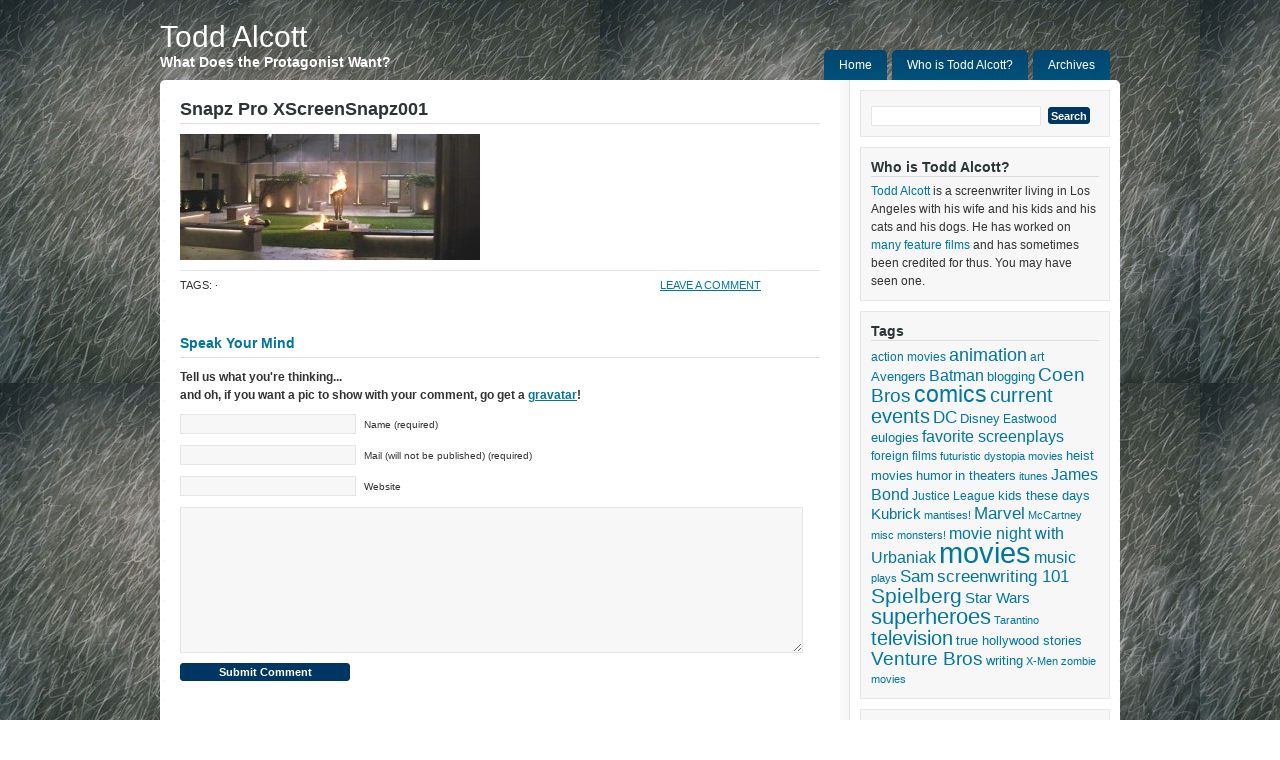

--- FILE ---
content_type: text/html; charset=UTF-8
request_url: http://www.toddalcott.com/x-men-first-class-part-8.html/snapz-pro-xscreensnapz001-23
body_size: 10981
content:
<!DOCTYPE html PUBLIC "-//W3C//DTD XHTML 1.0 Transitional//EN" "http://www.w3.org/TR/xhtml1/DTD/xhtml1-transitional.dtd">
<html xmlns="http://www.w3.org/1999/xhtml" lang="en-US" xml:lang="en-US">
<head profile="http://gmpg.org/xfn/11">

<meta http-equiv="Content-Type" content="text/html; charset=UTF-8" />
<meta name="language" content="en" />

<title>  Snapz Pro XScreenSnapz001 : Todd Alcott</title>
<link rel="Shortcut Icon" href="http://www.toddalcott.com/wp-content/themes/shades-of-blue/images/favicon.ico" type="image/x-icon" />

<link rel="stylesheet" href="http://www.toddalcott.com/wp-content/themes/shades-of-blue/style.css" type="text/css" media="screen" />
<link rel="alternate" type="application/rss+xml" title="Todd Alcott RSS Feed" href="http://www.toddalcott.com/feed" />
<link rel="alternate" type="application/atom+xml" title="Todd Alcott Atom Feed" href="http://www.toddalcott.com/feed/atom" />
<link rel="pingback" href="http://www.toddalcott.com/xmlrpc.php" />

<meta name='robots' content='max-image-preview:large' />
<link rel="alternate" type="application/rss+xml" title="Todd Alcott &raquo; Snapz Pro XScreenSnapz001 Comments Feed" href="http://www.toddalcott.com/x-men-first-class-part-8.html/snapz-pro-xscreensnapz001-23/feed" />
<script type="text/javascript">
window._wpemojiSettings = {"baseUrl":"https:\/\/s.w.org\/images\/core\/emoji\/14.0.0\/72x72\/","ext":".png","svgUrl":"https:\/\/s.w.org\/images\/core\/emoji\/14.0.0\/svg\/","svgExt":".svg","source":{"concatemoji":"http:\/\/www.toddalcott.com\/wp-includes\/js\/wp-emoji-release.min.js?ver=6.2.8"}};
/*! This file is auto-generated */
!function(e,a,t){var n,r,o,i=a.createElement("canvas"),p=i.getContext&&i.getContext("2d");function s(e,t){p.clearRect(0,0,i.width,i.height),p.fillText(e,0,0);e=i.toDataURL();return p.clearRect(0,0,i.width,i.height),p.fillText(t,0,0),e===i.toDataURL()}function c(e){var t=a.createElement("script");t.src=e,t.defer=t.type="text/javascript",a.getElementsByTagName("head")[0].appendChild(t)}for(o=Array("flag","emoji"),t.supports={everything:!0,everythingExceptFlag:!0},r=0;r<o.length;r++)t.supports[o[r]]=function(e){if(p&&p.fillText)switch(p.textBaseline="top",p.font="600 32px Arial",e){case"flag":return s("\ud83c\udff3\ufe0f\u200d\u26a7\ufe0f","\ud83c\udff3\ufe0f\u200b\u26a7\ufe0f")?!1:!s("\ud83c\uddfa\ud83c\uddf3","\ud83c\uddfa\u200b\ud83c\uddf3")&&!s("\ud83c\udff4\udb40\udc67\udb40\udc62\udb40\udc65\udb40\udc6e\udb40\udc67\udb40\udc7f","\ud83c\udff4\u200b\udb40\udc67\u200b\udb40\udc62\u200b\udb40\udc65\u200b\udb40\udc6e\u200b\udb40\udc67\u200b\udb40\udc7f");case"emoji":return!s("\ud83e\udef1\ud83c\udffb\u200d\ud83e\udef2\ud83c\udfff","\ud83e\udef1\ud83c\udffb\u200b\ud83e\udef2\ud83c\udfff")}return!1}(o[r]),t.supports.everything=t.supports.everything&&t.supports[o[r]],"flag"!==o[r]&&(t.supports.everythingExceptFlag=t.supports.everythingExceptFlag&&t.supports[o[r]]);t.supports.everythingExceptFlag=t.supports.everythingExceptFlag&&!t.supports.flag,t.DOMReady=!1,t.readyCallback=function(){t.DOMReady=!0},t.supports.everything||(n=function(){t.readyCallback()},a.addEventListener?(a.addEventListener("DOMContentLoaded",n,!1),e.addEventListener("load",n,!1)):(e.attachEvent("onload",n),a.attachEvent("onreadystatechange",function(){"complete"===a.readyState&&t.readyCallback()})),(e=t.source||{}).concatemoji?c(e.concatemoji):e.wpemoji&&e.twemoji&&(c(e.twemoji),c(e.wpemoji)))}(window,document,window._wpemojiSettings);
</script>
<style type="text/css">
img.wp-smiley,
img.emoji {
	display: inline !important;
	border: none !important;
	box-shadow: none !important;
	height: 1em !important;
	width: 1em !important;
	margin: 0 0.07em !important;
	vertical-align: -0.1em !important;
	background: none !important;
	padding: 0 !important;
}
</style>
	<link rel='stylesheet' id='wp-block-library-css' href='http://www.toddalcott.com/wp-includes/css/dist/block-library/style.min.css?ver=6.2.8' type='text/css' media='all' />
<link rel='stylesheet' id='classic-theme-styles-css' href='http://www.toddalcott.com/wp-includes/css/classic-themes.min.css?ver=6.2.8' type='text/css' media='all' />
<style id='global-styles-inline-css' type='text/css'>
body{--wp--preset--color--black: #000000;--wp--preset--color--cyan-bluish-gray: #abb8c3;--wp--preset--color--white: #ffffff;--wp--preset--color--pale-pink: #f78da7;--wp--preset--color--vivid-red: #cf2e2e;--wp--preset--color--luminous-vivid-orange: #ff6900;--wp--preset--color--luminous-vivid-amber: #fcb900;--wp--preset--color--light-green-cyan: #7bdcb5;--wp--preset--color--vivid-green-cyan: #00d084;--wp--preset--color--pale-cyan-blue: #8ed1fc;--wp--preset--color--vivid-cyan-blue: #0693e3;--wp--preset--color--vivid-purple: #9b51e0;--wp--preset--gradient--vivid-cyan-blue-to-vivid-purple: linear-gradient(135deg,rgba(6,147,227,1) 0%,rgb(155,81,224) 100%);--wp--preset--gradient--light-green-cyan-to-vivid-green-cyan: linear-gradient(135deg,rgb(122,220,180) 0%,rgb(0,208,130) 100%);--wp--preset--gradient--luminous-vivid-amber-to-luminous-vivid-orange: linear-gradient(135deg,rgba(252,185,0,1) 0%,rgba(255,105,0,1) 100%);--wp--preset--gradient--luminous-vivid-orange-to-vivid-red: linear-gradient(135deg,rgba(255,105,0,1) 0%,rgb(207,46,46) 100%);--wp--preset--gradient--very-light-gray-to-cyan-bluish-gray: linear-gradient(135deg,rgb(238,238,238) 0%,rgb(169,184,195) 100%);--wp--preset--gradient--cool-to-warm-spectrum: linear-gradient(135deg,rgb(74,234,220) 0%,rgb(151,120,209) 20%,rgb(207,42,186) 40%,rgb(238,44,130) 60%,rgb(251,105,98) 80%,rgb(254,248,76) 100%);--wp--preset--gradient--blush-light-purple: linear-gradient(135deg,rgb(255,206,236) 0%,rgb(152,150,240) 100%);--wp--preset--gradient--blush-bordeaux: linear-gradient(135deg,rgb(254,205,165) 0%,rgb(254,45,45) 50%,rgb(107,0,62) 100%);--wp--preset--gradient--luminous-dusk: linear-gradient(135deg,rgb(255,203,112) 0%,rgb(199,81,192) 50%,rgb(65,88,208) 100%);--wp--preset--gradient--pale-ocean: linear-gradient(135deg,rgb(255,245,203) 0%,rgb(182,227,212) 50%,rgb(51,167,181) 100%);--wp--preset--gradient--electric-grass: linear-gradient(135deg,rgb(202,248,128) 0%,rgb(113,206,126) 100%);--wp--preset--gradient--midnight: linear-gradient(135deg,rgb(2,3,129) 0%,rgb(40,116,252) 100%);--wp--preset--duotone--dark-grayscale: url('#wp-duotone-dark-grayscale');--wp--preset--duotone--grayscale: url('#wp-duotone-grayscale');--wp--preset--duotone--purple-yellow: url('#wp-duotone-purple-yellow');--wp--preset--duotone--blue-red: url('#wp-duotone-blue-red');--wp--preset--duotone--midnight: url('#wp-duotone-midnight');--wp--preset--duotone--magenta-yellow: url('#wp-duotone-magenta-yellow');--wp--preset--duotone--purple-green: url('#wp-duotone-purple-green');--wp--preset--duotone--blue-orange: url('#wp-duotone-blue-orange');--wp--preset--font-size--small: 13px;--wp--preset--font-size--medium: 20px;--wp--preset--font-size--large: 36px;--wp--preset--font-size--x-large: 42px;--wp--preset--spacing--20: 0.44rem;--wp--preset--spacing--30: 0.67rem;--wp--preset--spacing--40: 1rem;--wp--preset--spacing--50: 1.5rem;--wp--preset--spacing--60: 2.25rem;--wp--preset--spacing--70: 3.38rem;--wp--preset--spacing--80: 5.06rem;--wp--preset--shadow--natural: 6px 6px 9px rgba(0, 0, 0, 0.2);--wp--preset--shadow--deep: 12px 12px 50px rgba(0, 0, 0, 0.4);--wp--preset--shadow--sharp: 6px 6px 0px rgba(0, 0, 0, 0.2);--wp--preset--shadow--outlined: 6px 6px 0px -3px rgba(255, 255, 255, 1), 6px 6px rgba(0, 0, 0, 1);--wp--preset--shadow--crisp: 6px 6px 0px rgba(0, 0, 0, 1);}:where(.is-layout-flex){gap: 0.5em;}body .is-layout-flow > .alignleft{float: left;margin-inline-start: 0;margin-inline-end: 2em;}body .is-layout-flow > .alignright{float: right;margin-inline-start: 2em;margin-inline-end: 0;}body .is-layout-flow > .aligncenter{margin-left: auto !important;margin-right: auto !important;}body .is-layout-constrained > .alignleft{float: left;margin-inline-start: 0;margin-inline-end: 2em;}body .is-layout-constrained > .alignright{float: right;margin-inline-start: 2em;margin-inline-end: 0;}body .is-layout-constrained > .aligncenter{margin-left: auto !important;margin-right: auto !important;}body .is-layout-constrained > :where(:not(.alignleft):not(.alignright):not(.alignfull)){max-width: var(--wp--style--global--content-size);margin-left: auto !important;margin-right: auto !important;}body .is-layout-constrained > .alignwide{max-width: var(--wp--style--global--wide-size);}body .is-layout-flex{display: flex;}body .is-layout-flex{flex-wrap: wrap;align-items: center;}body .is-layout-flex > *{margin: 0;}:where(.wp-block-columns.is-layout-flex){gap: 2em;}.has-black-color{color: var(--wp--preset--color--black) !important;}.has-cyan-bluish-gray-color{color: var(--wp--preset--color--cyan-bluish-gray) !important;}.has-white-color{color: var(--wp--preset--color--white) !important;}.has-pale-pink-color{color: var(--wp--preset--color--pale-pink) !important;}.has-vivid-red-color{color: var(--wp--preset--color--vivid-red) !important;}.has-luminous-vivid-orange-color{color: var(--wp--preset--color--luminous-vivid-orange) !important;}.has-luminous-vivid-amber-color{color: var(--wp--preset--color--luminous-vivid-amber) !important;}.has-light-green-cyan-color{color: var(--wp--preset--color--light-green-cyan) !important;}.has-vivid-green-cyan-color{color: var(--wp--preset--color--vivid-green-cyan) !important;}.has-pale-cyan-blue-color{color: var(--wp--preset--color--pale-cyan-blue) !important;}.has-vivid-cyan-blue-color{color: var(--wp--preset--color--vivid-cyan-blue) !important;}.has-vivid-purple-color{color: var(--wp--preset--color--vivid-purple) !important;}.has-black-background-color{background-color: var(--wp--preset--color--black) !important;}.has-cyan-bluish-gray-background-color{background-color: var(--wp--preset--color--cyan-bluish-gray) !important;}.has-white-background-color{background-color: var(--wp--preset--color--white) !important;}.has-pale-pink-background-color{background-color: var(--wp--preset--color--pale-pink) !important;}.has-vivid-red-background-color{background-color: var(--wp--preset--color--vivid-red) !important;}.has-luminous-vivid-orange-background-color{background-color: var(--wp--preset--color--luminous-vivid-orange) !important;}.has-luminous-vivid-amber-background-color{background-color: var(--wp--preset--color--luminous-vivid-amber) !important;}.has-light-green-cyan-background-color{background-color: var(--wp--preset--color--light-green-cyan) !important;}.has-vivid-green-cyan-background-color{background-color: var(--wp--preset--color--vivid-green-cyan) !important;}.has-pale-cyan-blue-background-color{background-color: var(--wp--preset--color--pale-cyan-blue) !important;}.has-vivid-cyan-blue-background-color{background-color: var(--wp--preset--color--vivid-cyan-blue) !important;}.has-vivid-purple-background-color{background-color: var(--wp--preset--color--vivid-purple) !important;}.has-black-border-color{border-color: var(--wp--preset--color--black) !important;}.has-cyan-bluish-gray-border-color{border-color: var(--wp--preset--color--cyan-bluish-gray) !important;}.has-white-border-color{border-color: var(--wp--preset--color--white) !important;}.has-pale-pink-border-color{border-color: var(--wp--preset--color--pale-pink) !important;}.has-vivid-red-border-color{border-color: var(--wp--preset--color--vivid-red) !important;}.has-luminous-vivid-orange-border-color{border-color: var(--wp--preset--color--luminous-vivid-orange) !important;}.has-luminous-vivid-amber-border-color{border-color: var(--wp--preset--color--luminous-vivid-amber) !important;}.has-light-green-cyan-border-color{border-color: var(--wp--preset--color--light-green-cyan) !important;}.has-vivid-green-cyan-border-color{border-color: var(--wp--preset--color--vivid-green-cyan) !important;}.has-pale-cyan-blue-border-color{border-color: var(--wp--preset--color--pale-cyan-blue) !important;}.has-vivid-cyan-blue-border-color{border-color: var(--wp--preset--color--vivid-cyan-blue) !important;}.has-vivid-purple-border-color{border-color: var(--wp--preset--color--vivid-purple) !important;}.has-vivid-cyan-blue-to-vivid-purple-gradient-background{background: var(--wp--preset--gradient--vivid-cyan-blue-to-vivid-purple) !important;}.has-light-green-cyan-to-vivid-green-cyan-gradient-background{background: var(--wp--preset--gradient--light-green-cyan-to-vivid-green-cyan) !important;}.has-luminous-vivid-amber-to-luminous-vivid-orange-gradient-background{background: var(--wp--preset--gradient--luminous-vivid-amber-to-luminous-vivid-orange) !important;}.has-luminous-vivid-orange-to-vivid-red-gradient-background{background: var(--wp--preset--gradient--luminous-vivid-orange-to-vivid-red) !important;}.has-very-light-gray-to-cyan-bluish-gray-gradient-background{background: var(--wp--preset--gradient--very-light-gray-to-cyan-bluish-gray) !important;}.has-cool-to-warm-spectrum-gradient-background{background: var(--wp--preset--gradient--cool-to-warm-spectrum) !important;}.has-blush-light-purple-gradient-background{background: var(--wp--preset--gradient--blush-light-purple) !important;}.has-blush-bordeaux-gradient-background{background: var(--wp--preset--gradient--blush-bordeaux) !important;}.has-luminous-dusk-gradient-background{background: var(--wp--preset--gradient--luminous-dusk) !important;}.has-pale-ocean-gradient-background{background: var(--wp--preset--gradient--pale-ocean) !important;}.has-electric-grass-gradient-background{background: var(--wp--preset--gradient--electric-grass) !important;}.has-midnight-gradient-background{background: var(--wp--preset--gradient--midnight) !important;}.has-small-font-size{font-size: var(--wp--preset--font-size--small) !important;}.has-medium-font-size{font-size: var(--wp--preset--font-size--medium) !important;}.has-large-font-size{font-size: var(--wp--preset--font-size--large) !important;}.has-x-large-font-size{font-size: var(--wp--preset--font-size--x-large) !important;}
.wp-block-navigation a:where(:not(.wp-element-button)){color: inherit;}
:where(.wp-block-columns.is-layout-flex){gap: 2em;}
.wp-block-pullquote{font-size: 1.5em;line-height: 1.6;}
</style>
<script type='text/javascript' src='http://www.toddalcott.com/wp-includes/js/jquery/jquery.min.js?ver=3.6.4' id='jquery-core-js'></script>
<script type='text/javascript' src='http://www.toddalcott.com/wp-includes/js/jquery/jquery-migrate.min.js?ver=3.4.0' id='jquery-migrate-js'></script>
<link rel="https://api.w.org/" href="http://www.toddalcott.com/wp-json/" /><link rel="alternate" type="application/json" href="http://www.toddalcott.com/wp-json/wp/v2/media/2230" /><link rel="EditURI" type="application/rsd+xml" title="RSD" href="http://www.toddalcott.com/xmlrpc.php?rsd" />
<link rel="wlwmanifest" type="application/wlwmanifest+xml" href="http://www.toddalcott.com/wp-includes/wlwmanifest.xml" />
<meta name="generator" content="WordPress 6.2.8" />
<link rel='shortlink' href='http://www.toddalcott.com/?p=2230' />
<link rel="alternate" type="application/json+oembed" href="http://www.toddalcott.com/wp-json/oembed/1.0/embed?url=http%3A%2F%2Fwww.toddalcott.com%2Fx-men-first-class-part-8.html%2Fsnapz-pro-xscreensnapz001-23" />
<link rel="alternate" type="text/xml+oembed" href="http://www.toddalcott.com/wp-json/oembed/1.0/embed?url=http%3A%2F%2Fwww.toddalcott.com%2Fx-men-first-class-part-8.html%2Fsnapz-pro-xscreensnapz001-23&#038;format=xml" />
		<script type="text/javascript">
			var _statcounter = _statcounter || [];
			_statcounter.push({"tags": {"author": "Todd"}});
		</script>
		
	<!-- Clean Archives Reloaded v3.2.0 | http://www.viper007bond.com/wordpress-plugins/clean-archives-reloaded/ -->
	<style type="text/css">.car-collapse .car-yearmonth { cursor: s-resize; } </style>
	<script type="text/javascript">
		/* <![CDATA[ */
			jQuery(document).ready(function() {
				jQuery('.car-collapse').find('.car-monthlisting').hide();
				jQuery('.car-collapse').find('.car-monthlisting:first').show();
				jQuery('.car-collapse').find('.car-yearmonth').click(function() {
					jQuery(this).next('ul').slideToggle('fast');
				});
				jQuery('.car-collapse').find('.car-toggler').click(function() {
					if ( 'Expand All' == jQuery(this).text() ) {
						jQuery(this).parent('.car-container').find('.car-monthlisting').show();
						jQuery(this).text('Collapse All');
					}
					else {
						jQuery(this).parent('.car-container').find('.car-monthlisting').hide();
						jQuery(this).text('Expand All');
					}
					return false;
				});
			});
		/* ]]> */
	</script>

<link rel="icon" href="http://www.toddalcott.com/wp-content/uploads/2015/12/cropped-Photo-on-2012-09-25-at-00.37-2-32x32.jpg" sizes="32x32" />
<link rel="icon" href="http://www.toddalcott.com/wp-content/uploads/2015/12/cropped-Photo-on-2012-09-25-at-00.37-2-192x192.jpg" sizes="192x192" />
<link rel="apple-touch-icon" href="http://www.toddalcott.com/wp-content/uploads/2015/12/cropped-Photo-on-2012-09-25-at-00.37-2-180x180.jpg" />
<meta name="msapplication-TileImage" content="http://www.toddalcott.com/wp-content/uploads/2015/12/cropped-Photo-on-2012-09-25-at-00.37-2-270x270.jpg" />

</head>

<body>

<div id="header">

    <div class="headerleft">
		        	<h4><a href="http://www.toddalcott.com/">Todd Alcott</a></h4>
            
       		<p>What Does the Protagonist Want?</p>
    </div>
		
	<div class="headerright">
    
	<ul id="nav">
		            <li><a href="http://www.toddalcott.com">Home</a></li>
            
        <li class="page_item page-item-2"><a href="http://www.toddalcott.com/about">Who is Todd Alcott?</a></li>
<li class="page_item page-item-3"><a href="http://www.toddalcott.com/archives">Archives</a></li>
	</ul>
    
	</div>

</div>

<div class="clear"></div>

<div id="wrap">
<div id="content">

	<div id="contentleft">
	
		<div class="postarea">

			            
			<div class="post">
			
                <h1>Snapz Pro XScreenSnapz001</h1>
                    
                    
                
                <p class="attachment"><a href='http://www.toddalcott.com/wp-content/uploads/2013/01/Snapz-Pro-XScreenSnapz00113.jpg'><img width="300" height="126" src="http://www.toddalcott.com/wp-content/uploads/2013/01/Snapz-Pro-XScreenSnapz00113-300x126.jpg" class="attachment-medium size-medium" alt="" decoding="async" loading="lazy" srcset="http://www.toddalcott.com/wp-content/uploads/2013/01/Snapz-Pro-XScreenSnapz00113-300x126.jpg 300w, http://www.toddalcott.com/wp-content/uploads/2013/01/Snapz-Pro-XScreenSnapz00113-1024x433.jpg 1024w" sizes="(max-width: 300px) 100vw, 300px" /></a></p>
<div class="clear"></div>
                        
                <!--
                <rdf:RDF xmlns:rdf="http://www.w3.org/1999/02/22-rdf-syntax-ns#"
			xmlns:dc="http://purl.org/dc/elements/1.1/"
			xmlns:trackback="http://madskills.com/public/xml/rss/module/trackback/">
		<rdf:Description rdf:about="http://www.toddalcott.com/x-men-first-class-part-8.html/snapz-pro-xscreensnapz001-23"
    dc:identifier="http://www.toddalcott.com/x-men-first-class-part-8.html/snapz-pro-xscreensnapz001-23"
    dc:title="Snapz Pro XScreenSnapz001"
    trackback:ping="http://www.toddalcott.com/x-men-first-class-part-8.html/snapz-pro-xscreensnapz001-23/trackback" />
</rdf:RDF>                -->
                
                <div class="postmeta">
                   <div style="width:50%; float:left; display:inline;"> <p>Tags:   &middot;</p></div>
                   <div style="width:25%; float:right; display:inline"><p><a href="http://www.toddalcott.com/x-men-first-class-part-8.html/snapz-pro-xscreensnapz001-23#comments">Leave a Comment</a>&nbsp;</p></div>
                </div>
                
                <div class="clear"></div>
                
                
                    
            </div>
			
		</div>
			
        <div class="postcomments">
            
			

	
			
	 


<div id="respond">

<h3>Speak Your Mind</h3>
<strong>Tell us what you're thinking... <br />and oh, if you want a pic to show with your comment, go get a <a href="http://en.gravatar.com" target="_blank" >gravatar</a>!</strong>

<div class="cancel-comment-reply">
	<small><a rel="nofollow" id="cancel-comment-reply-link" href="/x-men-first-class-part-8.html/snapz-pro-xscreensnapz001-23#respond" style="display:none;">Click here to cancel reply.</a></small>
</div>


<form action="http://www.toddalcott.com/wp-comments-post.php" method="post" id="commentform">


<p><input type="text" name="author" id="author" value="" size="22" tabindex="1" />
<label for="author"><small>Name (required)</small></label></p>

<p><input type="text" name="email" id="email" value="" size="22" tabindex="2" />
<label for="email"><small>Mail (will not be published) (required)</small></label></p>

<p><input type="text" name="url" id="url" value="" size="22" tabindex="3" />
<label for="url"><small>Website</small></label></p>


</code></small></p>

<p><textarea name="comment" id="comment" cols="100%" rows="10" tabindex="4"></textarea></p>

<p><input name="submit" type="submit" id="submit" tabindex="5" value="Submit Comment" />
<input type='hidden' name='comment_post_ID' value='2230' id='comment_post_ID' />
<input type='hidden' name='comment_parent' id='comment_parent' value='0' />
</p>
<p style="display: none;"><input type="hidden" id="akismet_comment_nonce" name="akismet_comment_nonce" value="d1098e9712" /></p><p style="display: none !important;" class="akismet-fields-container" data-prefix="ak_"><label>&#916;<textarea name="ak_hp_textarea" cols="45" rows="8" maxlength="100"></textarea></label><input type="hidden" id="ak_js_1" name="ak_js" value="140"/><script>document.getElementById( "ak_js_1" ).setAttribute( "value", ( new Date() ).getTime() );</script></p>
</form>
</div>


        
        </div>

				
	</div>
	
<div id="sidebar">

	<ul id="sidebarwidgeted">
	<li id="search-3" class="widget widget_search"><form role="search" method="get" id="searchform" class="searchform" action="http://www.toddalcott.com/">
				<div>
					<label class="screen-reader-text" for="s">Search for:</label>
					<input type="text" value="" name="s" id="s" />
					<input type="submit" id="searchsubmit" value="Search" />
				</div>
			</form></li>
<li id="text-3" class="widget widget_text"><h4>Who is Todd Alcott?</h4>			<div class="textwidget"><p><a href="http://www.imdb.com/name/nm0017305/?ref_=fn_al_nm_1">Todd Alcott</a> is a screenwriter living in Los Angeles with his wife and his kids and his cats and his dogs. He has worked on <a href="http://www.imdb.com/name/nm0017305/?ref_=fn_al_nm_1">many feature films</a> and has sometimes been credited for thus. You may have seen one.</p>
</div>
		</li>
<li id="tag_cloud-4" class="widget widget_tag_cloud"><h4>Tags</h4><div class="tagcloud"><a href="http://www.toddalcott.com/tag/action-movies" class="tag-cloud-link tag-link-195 tag-link-position-1" style="font-size: 9.2574850299401pt;" aria-label="action movies (17 items)">action movies</a>
<a href="http://www.toddalcott.com/tag/animation" class="tag-cloud-link tag-link-209 tag-link-position-2" style="font-size: 13.532934131737pt;" aria-label="animation (58 items)">animation</a>
<a href="http://www.toddalcott.com/tag/art" class="tag-cloud-link tag-link-200 tag-link-position-3" style="font-size: 9.2574850299401pt;" aria-label="art (17 items)">art</a>
<a href="http://www.toddalcott.com/tag/avengers" class="tag-cloud-link tag-link-237 tag-link-position-4" style="font-size: 9.7604790419162pt;" aria-label="Avengers (20 items)">Avengers</a>
<a href="http://www.toddalcott.com/tag/batman" class="tag-cloud-link tag-link-231 tag-link-position-5" style="font-size: 12.191616766467pt;" aria-label="Batman (40 items)">Batman</a>
<a href="http://www.toddalcott.com/tag/blogging" class="tag-cloud-link tag-link-225 tag-link-position-6" style="font-size: 9.5928143712575pt;" aria-label="blogging (19 items)">blogging</a>
<a href="http://www.toddalcott.com/tag/coen-bros" class="tag-cloud-link tag-link-207 tag-link-position-7" style="font-size: 14.287425149701pt;" aria-label="Coen Bros (71 items)">Coen Bros</a>
<a href="http://www.toddalcott.com/tag/comics" class="tag-cloud-link tag-link-212 tag-link-position-8" style="font-size: 16.97005988024pt;" aria-label="comics (149 items)">comics</a>
<a href="http://www.toddalcott.com/tag/current-events" class="tag-cloud-link tag-link-215 tag-link-position-9" style="font-size: 14.958083832335pt;" aria-label="current events (86 items)">current events</a>
<a href="http://www.toddalcott.com/tag/dc" class="tag-cloud-link tag-link-238 tag-link-position-10" style="font-size: 12.946107784431pt;" aria-label="DC (49 items)">DC</a>
<a href="http://www.toddalcott.com/tag/disney" class="tag-cloud-link tag-link-230 tag-link-position-11" style="font-size: 9.7604790419162pt;" aria-label="Disney (20 items)">Disney</a>
<a href="http://www.toddalcott.com/tag/eastwood" class="tag-cloud-link tag-link-222 tag-link-position-12" style="font-size: 9.2574850299401pt;" aria-label="Eastwood (17 items)">Eastwood</a>
<a href="http://www.toddalcott.com/tag/eulogies" class="tag-cloud-link tag-link-217 tag-link-position-13" style="font-size: 10.095808383234pt;" aria-label="eulogies (22 items)">eulogies</a>
<a href="http://www.toddalcott.com/tag/favorite-screenplays" class="tag-cloud-link tag-link-229 tag-link-position-14" style="font-size: 11.85628742515pt;" aria-label="favorite screenplays (36 items)">favorite screenplays</a>
<a href="http://www.toddalcott.com/tag/foreign-films" class="tag-cloud-link tag-link-29 tag-link-position-15" style="font-size: 8.7544910179641pt;" aria-label="foreign films (15 items)">foreign films</a>
<a href="http://www.toddalcott.com/tag/futuristic-dystopia-movies" class="tag-cloud-link tag-link-62 tag-link-position-16" style="font-size: 8pt;" aria-label="futuristic dystopia movies (12 items)">futuristic dystopia movies</a>
<a href="http://www.toddalcott.com/tag/heist-movies" class="tag-cloud-link tag-link-34 tag-link-position-17" style="font-size: 9.5928143712575pt;" aria-label="heist movies (19 items)">heist movies</a>
<a href="http://www.toddalcott.com/tag/humor" class="tag-cloud-link tag-link-36 tag-link-position-18" style="font-size: 9.5928143712575pt;" aria-label="humor (19 items)">humor</a>
<a href="http://www.toddalcott.com/tag/in-theaters" class="tag-cloud-link tag-link-240 tag-link-position-19" style="font-size: 9.5928143712575pt;" aria-label="in theaters (19 items)">in theaters</a>
<a href="http://www.toddalcott.com/tag/itunes" class="tag-cloud-link tag-link-83 tag-link-position-20" style="font-size: 8.3353293413174pt;" aria-label="itunes (13 items)">itunes</a>
<a href="http://www.toddalcott.com/tag/james-bond" class="tag-cloud-link tag-link-218 tag-link-position-21" style="font-size: 12.023952095808pt;" aria-label="James Bond (38 items)">James Bond</a>
<a href="http://www.toddalcott.com/tag/justice-league" class="tag-cloud-link tag-link-80 tag-link-position-22" style="font-size: 8.7544910179641pt;" aria-label="Justice League (15 items)">Justice League</a>
<a href="http://www.toddalcott.com/tag/kids-these-days" class="tag-cloud-link tag-link-133 tag-link-position-23" style="font-size: 9.9281437125749pt;" aria-label="kids these days (21 items)">kids these days</a>
<a href="http://www.toddalcott.com/tag/kubrick" class="tag-cloud-link tag-link-227 tag-link-position-24" style="font-size: 11.185628742515pt;" aria-label="Kubrick (30 items)">Kubrick</a>
<a href="http://www.toddalcott.com/tag/mantises" class="tag-cloud-link tag-link-87 tag-link-position-25" style="font-size: 8.3353293413174pt;" aria-label="mantises! (13 items)">mantises!</a>
<a href="http://www.toddalcott.com/tag/marvel" class="tag-cloud-link tag-link-235 tag-link-position-26" style="font-size: 12.778443113772pt;" aria-label="Marvel (47 items)">Marvel</a>
<a href="http://www.toddalcott.com/tag/mccartney" class="tag-cloud-link tag-link-89 tag-link-position-27" style="font-size: 8pt;" aria-label="McCartney (12 items)">McCartney</a>
<a href="http://www.toddalcott.com/tag/misc" class="tag-cloud-link tag-link-216 tag-link-position-28" style="font-size: 8pt;" aria-label="misc (12 items)">misc</a>
<a href="http://www.toddalcott.com/tag/monsters" class="tag-cloud-link tag-link-66 tag-link-position-29" style="font-size: 8.5868263473054pt;" aria-label="monsters! (14 items)">monsters!</a>
<a href="http://www.toddalcott.com/tag/movie-night-with-urbaniak" class="tag-cloud-link tag-link-90 tag-link-position-30" style="font-size: 12.107784431138pt;" aria-label="movie night with Urbaniak (39 items)">movie night with Urbaniak</a>
<a href="http://www.toddalcott.com/tag/1" class="tag-cloud-link tag-link-193 tag-link-position-31" style="font-size: 22pt;" aria-label="movies (601 items)">movies</a>
<a href="http://www.toddalcott.com/tag/music" class="tag-cloud-link tag-link-211 tag-link-position-32" style="font-size: 12.359281437126pt;" aria-label="music (42 items)">music</a>
<a href="http://www.toddalcott.com/tag/plays" class="tag-cloud-link tag-link-96 tag-link-position-33" style="font-size: 8.3353293413174pt;" aria-label="plays (13 items)">plays</a>
<a href="http://www.toddalcott.com/tag/sam" class="tag-cloud-link tag-link-210 tag-link-position-34" style="font-size: 12.694610778443pt;" aria-label="Sam (46 items)">Sam</a>
<a href="http://www.toddalcott.com/tag/screenwriting-101" class="tag-cloud-link tag-link-228 tag-link-position-35" style="font-size: 12.694610778443pt;" aria-label="screenwriting 101 (46 items)">screenwriting 101</a>
<a href="http://www.toddalcott.com/tag/spielberg" class="tag-cloud-link tag-link-205 tag-link-position-36" style="font-size: 15.461077844311pt;" aria-label="Spielberg (100 items)">Spielberg</a>
<a href="http://www.toddalcott.com/tag/star-wars" class="tag-cloud-link tag-link-206 tag-link-position-37" style="font-size: 11.437125748503pt;" aria-label="Star Wars (32 items)">Star Wars</a>
<a href="http://www.toddalcott.com/tag/superheroes" class="tag-cloud-link tag-link-208 tag-link-position-38" style="font-size: 16.215568862275pt;" aria-label="superheroes (123 items)">superheroes</a>
<a href="http://www.toddalcott.com/tag/tarantino" class="tag-cloud-link tag-link-52 tag-link-position-39" style="font-size: 8.5868263473054pt;" aria-label="Tarantino (14 items)">Tarantino</a>
<a href="http://www.toddalcott.com/tag/television" class="tag-cloud-link tag-link-213 tag-link-position-40" style="font-size: 14.958083832335pt;" aria-label="television (87 items)">television</a>
<a href="http://www.toddalcott.com/tag/true-hollywood-stories" class="tag-cloud-link tag-link-223 tag-link-position-41" style="font-size: 9.4251497005988pt;" aria-label="true hollywood stories (18 items)">true hollywood stories</a>
<a href="http://www.toddalcott.com/tag/venture-bros" class="tag-cloud-link tag-link-214 tag-link-position-42" style="font-size: 14.287425149701pt;" aria-label="Venture Bros (71 items)">Venture Bros</a>
<a href="http://www.toddalcott.com/tag/writing" class="tag-cloud-link tag-link-26 tag-link-position-43" style="font-size: 9.7604790419162pt;" aria-label="writing (20 items)">writing</a>
<a href="http://www.toddalcott.com/tag/x-men" class="tag-cloud-link tag-link-236 tag-link-position-44" style="font-size: 8.5868263473054pt;" aria-label="X-Men (14 items)">X-Men</a>
<a href="http://www.toddalcott.com/tag/zombie-movies" class="tag-cloud-link tag-link-220 tag-link-position-45" style="font-size: 8pt;" aria-label="zombie movies (12 items)">zombie movies</a></div>
</li>
<li id="categories-3" class="widget widget_categories"><h4>Categories</h4>
			<ul>
					<li class="cat-item cat-item-3"><a href="http://www.toddalcott.com/articles/acting">acting</a>
</li>
	<li class="cat-item cat-item-4"><a href="http://www.toddalcott.com/articles/action-movies">action movies</a>
</li>
	<li class="cat-item cat-item-25"><a href="http://www.toddalcott.com/articles/1/animation">animation</a>
</li>
	<li class="cat-item cat-item-8"><a href="http://www.toddalcott.com/articles/apocalyptic-movies">apocalyptic movies</a>
</li>
	<li class="cat-item cat-item-9"><a href="http://www.toddalcott.com/articles/art">art</a>
</li>
	<li class="cat-item cat-item-186"><a href="http://www.toddalcott.com/articles/avengers">Avengers</a>
</li>
	<li class="cat-item cat-item-179"><a href="http://www.toddalcott.com/articles/batman">Batman</a>
</li>
	<li class="cat-item cat-item-10"><a href="http://www.toddalcott.com/articles/beatles">Beatles</a>
</li>
	<li class="cat-item cat-item-103"><a href="http://www.toddalcott.com/articles/blogging">blogging</a>
</li>
	<li class="cat-item cat-item-181"><a href="http://www.toddalcott.com/articles/blood-relative">Blood Relative</a>
</li>
	<li class="cat-item cat-item-20"><a href="http://www.toddalcott.com/articles/coen-bros">Coen Bros</a>
</li>
	<li class="cat-item cat-item-37"><a href="http://www.toddalcott.com/articles/comics">comics</a>
</li>
	<li class="cat-item cat-item-43"><a href="http://www.toddalcott.com/articles/current-events">current events</a>
</li>
	<li class="cat-item cat-item-189"><a href="http://www.toddalcott.com/articles/dc">DC</a>
</li>
	<li class="cat-item cat-item-178"><a href="http://www.toddalcott.com/articles/disney">Disney</a>
</li>
	<li class="cat-item cat-item-74"><a href="http://www.toddalcott.com/articles/eastwood">Eastwood</a>
</li>
	<li class="cat-item cat-item-47"><a href="http://www.toddalcott.com/articles/eulogies">eulogies</a>
</li>
	<li class="cat-item cat-item-170"><a href="http://www.toddalcott.com/articles/favorite-screenplays">favorite screenplays</a>
</li>
	<li class="cat-item cat-item-191"><a href="http://www.toddalcott.com/articles/in-theaters">in theaters</a>
</li>
	<li class="cat-item cat-item-49"><a href="http://www.toddalcott.com/articles/james-bond">James Bond</a>
</li>
	<li class="cat-item cat-item-130"><a href="http://www.toddalcott.com/articles/kubrick">Kubrick</a>
</li>
	<li class="cat-item cat-item-57"><a href="http://www.toddalcott.com/articles/magazines">magazines</a>
</li>
	<li class="cat-item cat-item-184"><a href="http://www.toddalcott.com/articles/marvel">Marvel</a>
</li>
	<li class="cat-item cat-item-182"><a href="http://www.toddalcott.com/articles/mccartney-2">McCartney</a>
</li>
	<li class="cat-item cat-item-45"><a href="http://www.toddalcott.com/articles/misc">misc</a>
</li>
	<li class="cat-item cat-item-13"><a href="http://www.toddalcott.com/articles/monologues">monologues</a>
</li>
	<li class="cat-item cat-item-1"><a href="http://www.toddalcott.com/articles/1">movies</a>
</li>
	<li class="cat-item cat-item-33"><a href="http://www.toddalcott.com/articles/music">music</a>
</li>
	<li class="cat-item cat-item-180"><a href="http://www.toddalcott.com/articles/1/my-own-movies">my own movies</a>
</li>
	<li class="cat-item cat-item-242"><a href="http://www.toddalcott.com/articles/plays">plays</a>
</li>
	<li class="cat-item cat-item-27"><a href="http://www.toddalcott.com/articles/sam">Sam</a>
</li>
	<li class="cat-item cat-item-138"><a href="http://www.toddalcott.com/articles/screenwriting-101">screenwriting 101</a>
</li>
	<li class="cat-item cat-item-14"><a href="http://www.toddalcott.com/articles/spielberg">Spielberg</a>
</li>
	<li class="cat-item cat-item-73"><a href="http://www.toddalcott.com/articles/spy-movies">spy movies</a>
</li>
	<li class="cat-item cat-item-18"><a href="http://www.toddalcott.com/articles/star-wars">Star Wars</a>
</li>
	<li class="cat-item cat-item-22"><a href="http://www.toddalcott.com/articles/superheroes">superheroes</a>
</li>
	<li class="cat-item cat-item-190"><a href="http://www.toddalcott.com/articles/superman">Superman</a>
</li>
	<li class="cat-item cat-item-98"><a href="http://www.toddalcott.com/articles/synopses-of-movies-i-havent-seen-yet">synopses of movies i haven&#039;t seen yet</a>
</li>
	<li class="cat-item cat-item-40"><a href="http://www.toddalcott.com/articles/television">television</a>
</li>
	<li class="cat-item cat-item-106"><a href="http://www.toddalcott.com/articles/the-urbaniak-oeuvre">the Urbaniak oeuvre</a>
</li>
	<li class="cat-item cat-item-84"><a href="http://www.toddalcott.com/articles/true-hollywood-stories">true hollywood stories</a>
</li>
	<li class="cat-item cat-item-183"><a href="http://www.toddalcott.com/articles/urbaniak">Urbaniak</a>
</li>
	<li class="cat-item cat-item-41"><a href="http://www.toddalcott.com/articles/venture-bros">Venture Bros</a>
</li>
	<li class="cat-item cat-item-185"><a href="http://www.toddalcott.com/articles/x-men">X-Men</a>
</li>
	<li class="cat-item cat-item-65"><a href="http://www.toddalcott.com/articles/zombie-movies">zombie movies</a>
</li>
			</ul>

			</li>
<li id="archives-4" class="widget widget_archive"><h4>Archive</h4>		<label class="screen-reader-text" for="archives-dropdown-4">Archive</label>
		<select id="archives-dropdown-4" name="archive-dropdown">
			
			<option value="">Select Month</option>
				<option value='http://www.toddalcott.com/2025/11'> November 2025 </option>
	<option value='http://www.toddalcott.com/2025/09'> September 2025 </option>
	<option value='http://www.toddalcott.com/2025/08'> August 2025 </option>
	<option value='http://www.toddalcott.com/2024/11'> November 2024 </option>
	<option value='http://www.toddalcott.com/2024/10'> October 2024 </option>
	<option value='http://www.toddalcott.com/2024/08'> August 2024 </option>
	<option value='http://www.toddalcott.com/2024/05'> May 2024 </option>
	<option value='http://www.toddalcott.com/2024/04'> April 2024 </option>
	<option value='http://www.toddalcott.com/2024/02'> February 2024 </option>
	<option value='http://www.toddalcott.com/2024/01'> January 2024 </option>
	<option value='http://www.toddalcott.com/2023/10'> October 2023 </option>
	<option value='http://www.toddalcott.com/2023/05'> May 2023 </option>
	<option value='http://www.toddalcott.com/2023/03'> March 2023 </option>
	<option value='http://www.toddalcott.com/2022/08'> August 2022 </option>
	<option value='http://www.toddalcott.com/2021/11'> November 2021 </option>
	<option value='http://www.toddalcott.com/2020/10'> October 2020 </option>
	<option value='http://www.toddalcott.com/2020/05'> May 2020 </option>
	<option value='http://www.toddalcott.com/2019/07'> July 2019 </option>
	<option value='http://www.toddalcott.com/2019/05'> May 2019 </option>
	<option value='http://www.toddalcott.com/2019/03'> March 2019 </option>
	<option value='http://www.toddalcott.com/2018/09'> September 2018 </option>
	<option value='http://www.toddalcott.com/2018/01'> January 2018 </option>
	<option value='http://www.toddalcott.com/2017/12'> December 2017 </option>
	<option value='http://www.toddalcott.com/2017/11'> November 2017 </option>
	<option value='http://www.toddalcott.com/2017/10'> October 2017 </option>
	<option value='http://www.toddalcott.com/2016/12'> December 2016 </option>
	<option value='http://www.toddalcott.com/2016/08'> August 2016 </option>
	<option value='http://www.toddalcott.com/2016/07'> July 2016 </option>
	<option value='http://www.toddalcott.com/2016/06'> June 2016 </option>
	<option value='http://www.toddalcott.com/2016/04'> April 2016 </option>
	<option value='http://www.toddalcott.com/2016/02'> February 2016 </option>
	<option value='http://www.toddalcott.com/2016/01'> January 2016 </option>
	<option value='http://www.toddalcott.com/2015/12'> December 2015 </option>
	<option value='http://www.toddalcott.com/2015/05'> May 2015 </option>
	<option value='http://www.toddalcott.com/2015/04'> April 2015 </option>
	<option value='http://www.toddalcott.com/2015/03'> March 2015 </option>
	<option value='http://www.toddalcott.com/2015/02'> February 2015 </option>
	<option value='http://www.toddalcott.com/2015/01'> January 2015 </option>
	<option value='http://www.toddalcott.com/2014/12'> December 2014 </option>
	<option value='http://www.toddalcott.com/2014/11'> November 2014 </option>
	<option value='http://www.toddalcott.com/2014/09'> September 2014 </option>
	<option value='http://www.toddalcott.com/2014/08'> August 2014 </option>
	<option value='http://www.toddalcott.com/2014/07'> July 2014 </option>
	<option value='http://www.toddalcott.com/2014/06'> June 2014 </option>
	<option value='http://www.toddalcott.com/2014/01'> January 2014 </option>
	<option value='http://www.toddalcott.com/2013/12'> December 2013 </option>
	<option value='http://www.toddalcott.com/2013/11'> November 2013 </option>
	<option value='http://www.toddalcott.com/2013/10'> October 2013 </option>
	<option value='http://www.toddalcott.com/2013/09'> September 2013 </option>
	<option value='http://www.toddalcott.com/2013/08'> August 2013 </option>
	<option value='http://www.toddalcott.com/2013/07'> July 2013 </option>
	<option value='http://www.toddalcott.com/2013/06'> June 2013 </option>
	<option value='http://www.toddalcott.com/2013/05'> May 2013 </option>
	<option value='http://www.toddalcott.com/2013/03'> March 2013 </option>
	<option value='http://www.toddalcott.com/2013/02'> February 2013 </option>
	<option value='http://www.toddalcott.com/2013/01'> January 2013 </option>
	<option value='http://www.toddalcott.com/2012/12'> December 2012 </option>
	<option value='http://www.toddalcott.com/2012/11'> November 2012 </option>
	<option value='http://www.toddalcott.com/2012/09'> September 2012 </option>
	<option value='http://www.toddalcott.com/2012/06'> June 2012 </option>
	<option value='http://www.toddalcott.com/2012/05'> May 2012 </option>
	<option value='http://www.toddalcott.com/2012/04'> April 2012 </option>
	<option value='http://www.toddalcott.com/2012/03'> March 2012 </option>
	<option value='http://www.toddalcott.com/2011/07'> July 2011 </option>
	<option value='http://www.toddalcott.com/2011/06'> June 2011 </option>
	<option value='http://www.toddalcott.com/2011/05'> May 2011 </option>
	<option value='http://www.toddalcott.com/2011/04'> April 2011 </option>
	<option value='http://www.toddalcott.com/2011/03'> March 2011 </option>
	<option value='http://www.toddalcott.com/2011/02'> February 2011 </option>
	<option value='http://www.toddalcott.com/2011/01'> January 2011 </option>
	<option value='http://www.toddalcott.com/2010/12'> December 2010 </option>
	<option value='http://www.toddalcott.com/2010/11'> November 2010 </option>
	<option value='http://www.toddalcott.com/2010/10'> October 2010 </option>
	<option value='http://www.toddalcott.com/2010/09'> September 2010 </option>
	<option value='http://www.toddalcott.com/2010/08'> August 2010 </option>
	<option value='http://www.toddalcott.com/2010/07'> July 2010 </option>
	<option value='http://www.toddalcott.com/2010/06'> June 2010 </option>
	<option value='http://www.toddalcott.com/2010/05'> May 2010 </option>
	<option value='http://www.toddalcott.com/2010/04'> April 2010 </option>
	<option value='http://www.toddalcott.com/2010/03'> March 2010 </option>
	<option value='http://www.toddalcott.com/2010/02'> February 2010 </option>
	<option value='http://www.toddalcott.com/2010/01'> January 2010 </option>
	<option value='http://www.toddalcott.com/2009/12'> December 2009 </option>
	<option value='http://www.toddalcott.com/2009/11'> November 2009 </option>
	<option value='http://www.toddalcott.com/2009/10'> October 2009 </option>
	<option value='http://www.toddalcott.com/2009/09'> September 2009 </option>
	<option value='http://www.toddalcott.com/2009/08'> August 2009 </option>
	<option value='http://www.toddalcott.com/2009/07'> July 2009 </option>
	<option value='http://www.toddalcott.com/2009/06'> June 2009 </option>
	<option value='http://www.toddalcott.com/2009/05'> May 2009 </option>
	<option value='http://www.toddalcott.com/2009/04'> April 2009 </option>
	<option value='http://www.toddalcott.com/2009/03'> March 2009 </option>
	<option value='http://www.toddalcott.com/2009/02'> February 2009 </option>
	<option value='http://www.toddalcott.com/2009/01'> January 2009 </option>
	<option value='http://www.toddalcott.com/2008/12'> December 2008 </option>
	<option value='http://www.toddalcott.com/2008/11'> November 2008 </option>
	<option value='http://www.toddalcott.com/2008/10'> October 2008 </option>
	<option value='http://www.toddalcott.com/2008/09'> September 2008 </option>
	<option value='http://www.toddalcott.com/2008/08'> August 2008 </option>
	<option value='http://www.toddalcott.com/2008/07'> July 2008 </option>
	<option value='http://www.toddalcott.com/2008/06'> June 2008 </option>
	<option value='http://www.toddalcott.com/2008/05'> May 2008 </option>
	<option value='http://www.toddalcott.com/2008/04'> April 2008 </option>
	<option value='http://www.toddalcott.com/2008/03'> March 2008 </option>
	<option value='http://www.toddalcott.com/2008/02'> February 2008 </option>
	<option value='http://www.toddalcott.com/2008/01'> January 2008 </option>
	<option value='http://www.toddalcott.com/2007/12'> December 2007 </option>
	<option value='http://www.toddalcott.com/2007/11'> November 2007 </option>
	<option value='http://www.toddalcott.com/2007/10'> October 2007 </option>
	<option value='http://www.toddalcott.com/2007/09'> September 2007 </option>
	<option value='http://www.toddalcott.com/2007/08'> August 2007 </option>
	<option value='http://www.toddalcott.com/2007/07'> July 2007 </option>
	<option value='http://www.toddalcott.com/2007/06'> June 2007 </option>
	<option value='http://www.toddalcott.com/2007/05'> May 2007 </option>
	<option value='http://www.toddalcott.com/2007/04'> April 2007 </option>
	<option value='http://www.toddalcott.com/2007/03'> March 2007 </option>
	<option value='http://www.toddalcott.com/2007/02'> February 2007 </option>
	<option value='http://www.toddalcott.com/2007/01'> January 2007 </option>
	<option value='http://www.toddalcott.com/2006/12'> December 2006 </option>
	<option value='http://www.toddalcott.com/2006/11'> November 2006 </option>
	<option value='http://www.toddalcott.com/2006/10'> October 2006 </option>
	<option value='http://www.toddalcott.com/2006/09'> September 2006 </option>
	<option value='http://www.toddalcott.com/2006/08'> August 2006 </option>
	<option value='http://www.toddalcott.com/2006/07'> July 2006 </option>
	<option value='http://www.toddalcott.com/2006/06'> June 2006 </option>
	<option value='http://www.toddalcott.com/2006/05'> May 2006 </option>
	<option value='http://www.toddalcott.com/2006/04'> April 2006 </option>
	<option value='http://www.toddalcott.com/2006/03'> March 2006 </option>

		</select>

<script type="text/javascript">
/* <![CDATA[ */
(function() {
	var dropdown = document.getElementById( "archives-dropdown-4" );
	function onSelectChange() {
		if ( dropdown.options[ dropdown.selectedIndex ].value !== '' ) {
			document.location.href = this.options[ this.selectedIndex ].value;
		}
	}
	dropdown.onchange = onSelectChange;
})();
/* ]]> */
</script>
			</li>
<li id="calendar-4" class="widget widget_calendar"><h4>Calendar</h4><div id="calendar_wrap" class="calendar_wrap"><table id="wp-calendar" class="wp-calendar-table">
	<caption>January 2026</caption>
	<thead>
	<tr>
		<th scope="col" title="Sunday">S</th>
		<th scope="col" title="Monday">M</th>
		<th scope="col" title="Tuesday">T</th>
		<th scope="col" title="Wednesday">W</th>
		<th scope="col" title="Thursday">T</th>
		<th scope="col" title="Friday">F</th>
		<th scope="col" title="Saturday">S</th>
	</tr>
	</thead>
	<tbody>
	<tr>
		<td colspan="4" class="pad">&nbsp;</td><td>1</td><td>2</td><td>3</td>
	</tr>
	<tr>
		<td>4</td><td>5</td><td>6</td><td>7</td><td>8</td><td>9</td><td>10</td>
	</tr>
	<tr>
		<td>11</td><td>12</td><td>13</td><td>14</td><td>15</td><td>16</td><td>17</td>
	</tr>
	<tr>
		<td>18</td><td>19</td><td>20</td><td>21</td><td>22</td><td>23</td><td>24</td>
	</tr>
	<tr>
		<td>25</td><td id="today">26</td><td>27</td><td>28</td><td>29</td><td>30</td><td>31</td>
	</tr>
	</tbody>
	</table><nav aria-label="Previous and next months" class="wp-calendar-nav">
		<span class="wp-calendar-nav-prev"><a href="http://www.toddalcott.com/2025/11">&laquo; Nov</a></span>
		<span class="pad">&nbsp;</span>
		<span class="wp-calendar-nav-next">&nbsp;</span>
	</nav></div></li>

		<li id="recent-posts-3" class="widget widget_recent_entries">
		<h4>Page Summary</h4>
		<ul>
											<li>
					<a href="http://www.toddalcott.com/some-thoughts-on-frankenstein-2025.html">Some thoughts on Frankenstein (2025)</a>
											<span class="post-date">November 16, 2025</span>
									</li>
											<li>
					<a href="http://www.toddalcott.com/some-thoughts-on-one-battle-after-another.html">Some thoughts on One Battle After Another</a>
											<span class="post-date">September 30, 2025</span>
									</li>
											<li>
					<a href="http://www.toddalcott.com/some-thoughts-on-caught-stealing.html">Some thoughts on Caught Stealing</a>
											<span class="post-date">August 30, 2025</span>
									</li>
											<li>
					<a href="http://www.toddalcott.com/weapons.html">Weapons</a>
											<span class="post-date">August 28, 2025</span>
									</li>
											<li>
					<a href="http://www.toddalcott.com/11-6-24.html">11/6/24</a>
											<span class="post-date">November 6, 2024</span>
									</li>
											<li>
					<a href="http://www.toddalcott.com/unexpectedly-edifying-double-feature-of-the-week-the-apprentice-and-heavens-gate.html">Unexpectedly edifying double feature of the week: The Apprentice and Heaven&#8217;s Gate</a>
											<span class="post-date">October 17, 2024</span>
									</li>
											<li>
					<a href="http://www.toddalcott.com/joker-folie-a-deux.html">Joker: Folie a Deux</a>
											<span class="post-date">October 7, 2024</span>
									</li>
											<li>
					<a href="http://www.toddalcott.com/trap.html">Trap</a>
											<span class="post-date">August 5, 2024</span>
									</li>
											<li>
					<a href="http://www.toddalcott.com/some-thoughts-on-furiosa.html">Some thoughts on Furiosa</a>
											<span class="post-date">May 31, 2024</span>
									</li>
											<li>
					<a href="http://www.toddalcott.com/some-thoughts-on-civil-war.html">Some thoughts on Civil War</a>
											<span class="post-date">April 16, 2024</span>
									</li>
											<li>
					<a href="http://www.toddalcott.com/the-etruscan-horse.html">The Etruscan Horse</a>
											<span class="post-date">February 18, 2024</span>
									</li>
											<li>
					<a href="http://www.toddalcott.com/some-thoughts-on-the-screenplay-for-oppenheimer.html">Some thoughts on the screenplay for Oppenheimer</a>
											<span class="post-date">January 23, 2024</span>
									</li>
											<li>
					<a href="http://www.toddalcott.com/the-beekeeper.html">The Beekeeper</a>
											<span class="post-date">January 15, 2024</span>
									</li>
											<li>
					<a href="http://www.toddalcott.com/dr-jekyll-mr-hyde.html">Dr. Jekyll &#038; Mr. Hyde</a>
											<span class="post-date">October 5, 2023</span>
									</li>
											<li>
					<a href="http://www.toddalcott.com/some-thoughts-on-guardians-of-the-galaxy-vol-3.html">Some thoughts on Guardians of the Galaxy Vol 3</a>
											<span class="post-date">May 7, 2023</span>
									</li>
											<li>
					<a href="http://www.toddalcott.com/what-does-the-screenwriter-want.html">What does the screenwriter want?</a>
											<span class="post-date">May 3, 2023</span>
									</li>
											<li>
					<a href="http://www.toddalcott.com/the-first-time-the-wga-changed-my-life.html">The first time the WGA changed my life</a>
											<span class="post-date">May 3, 2023</span>
									</li>
											<li>
					<a href="http://www.toddalcott.com/black-summer.html">Black Summer</a>
											<span class="post-date">March 20, 2023</span>
									</li>
											<li>
					<a href="http://www.toddalcott.com/some-thoughts-on-elvis-2022.html">Some thoughts on <i>Elvis</i> (2022)</a>
											<span class="post-date">August 7, 2022</span>
									</li>
											<li>
					<a href="http://www.toddalcott.com/halloween-2021.html">Halloween 2021</a>
											<span class="post-date">November 2, 2021</span>
									</li>
					</ul>

		</li>
<li id="meta-3" class="widget widget_meta"><h4>Login</h4>
		<ul>
						<li><a href="http://www.toddalcott.com/wp-login.php">Log in</a></li>
			<li><a href="http://www.toddalcott.com/feed">Entries feed</a></li>
			<li><a href="http://www.toddalcott.com/comments/feed">Comments feed</a></li>

			<li><a href="https://wordpress.org/">WordPress.org</a></li>
		</ul>

		</li>
	</ul>
			
</div>
</div>

<div class="clear"></div>

</div>

<div id="footer" style="display:none">

    <div class="footer1">
        <ul id="footerwidgeted-1">
            			<li id="link-list-1">
                <h4>Footer #1 Widget</h4>
                	<p>This is an example of a text widget that you can place to describe a particular product or service. Use it as a way to get your visitors interested, so they can click through and read more about it.</p>
            </li>
			 
        </ul>	
    </div>	
    
    <div class="footer2">
        <ul id="footerwidgeted-2">
            			<li id="link-list-2">
                <h4>Footer #2 Widget</h4>
                	<p>This is an example of a text widget that you can place to describe a particular product or service. Use it as a way to get your visitors interested, so they can click through and read more about it.</p>
            </li>
			 
        </ul>	
    </div>	
    
    <div class="footer3">
        <ul id="footerwidgeted-3">
            			<li id="link-list-3">
                <h4>Footer #3 Widget</h4>
                	<p>This is an example of a text widget that you can place to describe a particular product or service. Use it as a way to get your visitors interested, so they can click through and read more about it.</p>
            </li>
			 
        </ul>	
    </div>	
    
    <div class="footer4">
        <ul id="footerwidgeted-4">
            			<li id="link-list-4">
                <h4>Footer #4 Widget</h4>
                	<p>This is an example of a text widget that you can place to describe a particular product or service. Use it as a way to get your visitors interested, so they can click through and read more about it.</p>
            </li>
			 
        </ul>	
    </div>
    
<div class="clear"></div>
    
</div>
                
<div id="copyright">

    <div class="copyright">
		<p>&copy; 2026 <a href="http://www.toddalcott.com/">Todd Alcott</a> All rights reserved. <a href="http://www.qinwantech.com">Website Design</a>. <a href="http://www.bnbuzz.com">Search Engine Optimization</a>. <a href="http://www.toddalcott.com/wp-login.php">Log in</a></p>
    </div>
    
</div>
                                    
		<!-- Start of StatCounter Code -->
		<script>
			<!--
			var sc_project=5805555;
			var sc_security="1c69eb84";
			var sc_invisible=1;
		</script>
        <script type="text/javascript" src="https://www.statcounter.com/counter/counter.js" async></script>
		<noscript><div class="statcounter"><a title="web analytics" href="https://statcounter.com/"><img class="statcounter" src="https://c.statcounter.com/5805555/0/1c69eb84/1/" alt="web analytics" /></a></div></noscript>
		<!-- End of StatCounter Code -->
		<script type='text/javascript' src='http://www.toddalcott.com/wp-includes/js/comment-reply.min.js?ver=6.2.8' id='comment-reply-js'></script>
<script defer type='text/javascript' src='http://www.toddalcott.com/wp-content/plugins/akismet/_inc/akismet-frontend.js?ver=1738047772' id='akismet-frontend-js'></script>

    
	<script src="http://www.toddalcott.com/wp-content/themes/shades-of-blue/js/dropdown.js" type="text/javascript"></script>

</body>
</html>